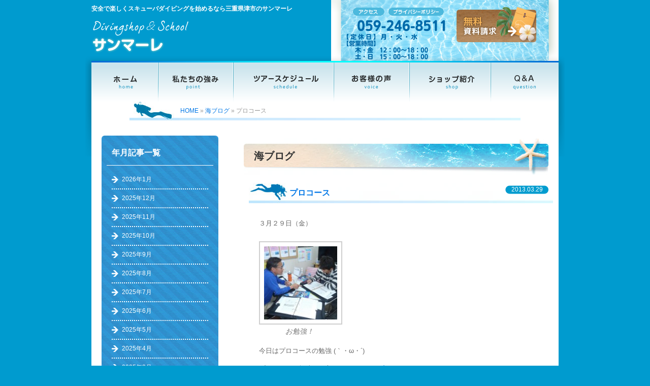

--- FILE ---
content_type: text/html; charset=UTF-8
request_url: https://www.sanmare.jp/blog/%E3%83%97%E3%83%AD%E3%82%B3%E3%83%BC%E3%82%B9/
body_size: 14122
content:
<!DOCTYPE html>
<html lang="ja">
<head>
<meta charset="UTF-8">
<!-- Google Tag Manager -->
<script>(function(w,d,s,l,i){w[l]=w[l]||[];w[l].push({'gtm.start':
new Date().getTime(),event:'gtm.js'});var f=d.getElementsByTagName(s)[0],
j=d.createElement(s),dl=l!='dataLayer'?'&l='+l:'';j.async=true;j.src=
'https://www.googletagmanager.com/gtm.js?id='+i+dl;f.parentNode.insertBefore(j,f);
})(window,document,'script','dataLayer','GTM-P3XSRNP');</script>
<!-- End Google Tag Manager -->
<title>プロコース | 三重県でスキューバ ダイビングするならスクール・サンマーレ</title>
<meta name="description" content="３月２９日（金）

[gallery link="file" ids="878"]

今日はプロコースの勉強 (..." />
 

<meta name="robots" content="index,follow">
<meta name="SKYPE_TOOLBAR" content="SKYPE_TOOLBAR_PARSER_COMPATIBLE">
<link rel="shortcut icon" href="https://www.sanmare.jp/common/img/ico/favicon.ico">
<link rel="apple-touch-icon-precomposed" href="https://www.sanmare.jp/common/img/ico/webclip.png" />
<meta name='robots' content='max-image-preview:large' />
<link rel='dns-prefetch' href='//fonts.googleapis.com' />
<link rel="alternate" type="application/rss+xml" title="三重県でスキューバ ダイビングするならスクール・サンマーレ &raquo; フィード" href="https://www.sanmare.jp/feed/" />
<link rel="alternate" type="application/rss+xml" title="三重県でスキューバ ダイビングするならスクール・サンマーレ &raquo; コメントフィード" href="https://www.sanmare.jp/comments/feed/" />
<script type="text/javascript">
/* <![CDATA[ */
window._wpemojiSettings = {"baseUrl":"https:\/\/s.w.org\/images\/core\/emoji\/15.0.3\/72x72\/","ext":".png","svgUrl":"https:\/\/s.w.org\/images\/core\/emoji\/15.0.3\/svg\/","svgExt":".svg","source":{"concatemoji":"https:\/\/www.sanmare.jp\/wp\/wp-includes\/js\/wp-emoji-release.min.js?ver=6.6.4"}};
/*! This file is auto-generated */
!function(i,n){var o,s,e;function c(e){try{var t={supportTests:e,timestamp:(new Date).valueOf()};sessionStorage.setItem(o,JSON.stringify(t))}catch(e){}}function p(e,t,n){e.clearRect(0,0,e.canvas.width,e.canvas.height),e.fillText(t,0,0);var t=new Uint32Array(e.getImageData(0,0,e.canvas.width,e.canvas.height).data),r=(e.clearRect(0,0,e.canvas.width,e.canvas.height),e.fillText(n,0,0),new Uint32Array(e.getImageData(0,0,e.canvas.width,e.canvas.height).data));return t.every(function(e,t){return e===r[t]})}function u(e,t,n){switch(t){case"flag":return n(e,"\ud83c\udff3\ufe0f\u200d\u26a7\ufe0f","\ud83c\udff3\ufe0f\u200b\u26a7\ufe0f")?!1:!n(e,"\ud83c\uddfa\ud83c\uddf3","\ud83c\uddfa\u200b\ud83c\uddf3")&&!n(e,"\ud83c\udff4\udb40\udc67\udb40\udc62\udb40\udc65\udb40\udc6e\udb40\udc67\udb40\udc7f","\ud83c\udff4\u200b\udb40\udc67\u200b\udb40\udc62\u200b\udb40\udc65\u200b\udb40\udc6e\u200b\udb40\udc67\u200b\udb40\udc7f");case"emoji":return!n(e,"\ud83d\udc26\u200d\u2b1b","\ud83d\udc26\u200b\u2b1b")}return!1}function f(e,t,n){var r="undefined"!=typeof WorkerGlobalScope&&self instanceof WorkerGlobalScope?new OffscreenCanvas(300,150):i.createElement("canvas"),a=r.getContext("2d",{willReadFrequently:!0}),o=(a.textBaseline="top",a.font="600 32px Arial",{});return e.forEach(function(e){o[e]=t(a,e,n)}),o}function t(e){var t=i.createElement("script");t.src=e,t.defer=!0,i.head.appendChild(t)}"undefined"!=typeof Promise&&(o="wpEmojiSettingsSupports",s=["flag","emoji"],n.supports={everything:!0,everythingExceptFlag:!0},e=new Promise(function(e){i.addEventListener("DOMContentLoaded",e,{once:!0})}),new Promise(function(t){var n=function(){try{var e=JSON.parse(sessionStorage.getItem(o));if("object"==typeof e&&"number"==typeof e.timestamp&&(new Date).valueOf()<e.timestamp+604800&&"object"==typeof e.supportTests)return e.supportTests}catch(e){}return null}();if(!n){if("undefined"!=typeof Worker&&"undefined"!=typeof OffscreenCanvas&&"undefined"!=typeof URL&&URL.createObjectURL&&"undefined"!=typeof Blob)try{var e="postMessage("+f.toString()+"("+[JSON.stringify(s),u.toString(),p.toString()].join(",")+"));",r=new Blob([e],{type:"text/javascript"}),a=new Worker(URL.createObjectURL(r),{name:"wpTestEmojiSupports"});return void(a.onmessage=function(e){c(n=e.data),a.terminate(),t(n)})}catch(e){}c(n=f(s,u,p))}t(n)}).then(function(e){for(var t in e)n.supports[t]=e[t],n.supports.everything=n.supports.everything&&n.supports[t],"flag"!==t&&(n.supports.everythingExceptFlag=n.supports.everythingExceptFlag&&n.supports[t]);n.supports.everythingExceptFlag=n.supports.everythingExceptFlag&&!n.supports.flag,n.DOMReady=!1,n.readyCallback=function(){n.DOMReady=!0}}).then(function(){return e}).then(function(){var e;n.supports.everything||(n.readyCallback(),(e=n.source||{}).concatemoji?t(e.concatemoji):e.wpemoji&&e.twemoji&&(t(e.twemoji),t(e.wpemoji)))}))}((window,document),window._wpemojiSettings);
/* ]]> */
</script>
<style id='wp-emoji-styles-inline-css' type='text/css'>

	img.wp-smiley, img.emoji {
		display: inline !important;
		border: none !important;
		box-shadow: none !important;
		height: 1em !important;
		width: 1em !important;
		margin: 0 0.07em !important;
		vertical-align: -0.1em !important;
		background: none !important;
		padding: 0 !important;
	}
</style>
<link rel='stylesheet' id='wp-block-library-css' href='https://www.sanmare.jp/wp/wp-includes/css/dist/block-library/style.min.css?ver=6.6.4' type='text/css' media='all' />
<style id='classic-theme-styles-inline-css' type='text/css'>
/*! This file is auto-generated */
.wp-block-button__link{color:#fff;background-color:#32373c;border-radius:9999px;box-shadow:none;text-decoration:none;padding:calc(.667em + 2px) calc(1.333em + 2px);font-size:1.125em}.wp-block-file__button{background:#32373c;color:#fff;text-decoration:none}
</style>
<style id='global-styles-inline-css' type='text/css'>
:root{--wp--preset--aspect-ratio--square: 1;--wp--preset--aspect-ratio--4-3: 4/3;--wp--preset--aspect-ratio--3-4: 3/4;--wp--preset--aspect-ratio--3-2: 3/2;--wp--preset--aspect-ratio--2-3: 2/3;--wp--preset--aspect-ratio--16-9: 16/9;--wp--preset--aspect-ratio--9-16: 9/16;--wp--preset--color--black: #000000;--wp--preset--color--cyan-bluish-gray: #abb8c3;--wp--preset--color--white: #ffffff;--wp--preset--color--pale-pink: #f78da7;--wp--preset--color--vivid-red: #cf2e2e;--wp--preset--color--luminous-vivid-orange: #ff6900;--wp--preset--color--luminous-vivid-amber: #fcb900;--wp--preset--color--light-green-cyan: #7bdcb5;--wp--preset--color--vivid-green-cyan: #00d084;--wp--preset--color--pale-cyan-blue: #8ed1fc;--wp--preset--color--vivid-cyan-blue: #0693e3;--wp--preset--color--vivid-purple: #9b51e0;--wp--preset--gradient--vivid-cyan-blue-to-vivid-purple: linear-gradient(135deg,rgba(6,147,227,1) 0%,rgb(155,81,224) 100%);--wp--preset--gradient--light-green-cyan-to-vivid-green-cyan: linear-gradient(135deg,rgb(122,220,180) 0%,rgb(0,208,130) 100%);--wp--preset--gradient--luminous-vivid-amber-to-luminous-vivid-orange: linear-gradient(135deg,rgba(252,185,0,1) 0%,rgba(255,105,0,1) 100%);--wp--preset--gradient--luminous-vivid-orange-to-vivid-red: linear-gradient(135deg,rgba(255,105,0,1) 0%,rgb(207,46,46) 100%);--wp--preset--gradient--very-light-gray-to-cyan-bluish-gray: linear-gradient(135deg,rgb(238,238,238) 0%,rgb(169,184,195) 100%);--wp--preset--gradient--cool-to-warm-spectrum: linear-gradient(135deg,rgb(74,234,220) 0%,rgb(151,120,209) 20%,rgb(207,42,186) 40%,rgb(238,44,130) 60%,rgb(251,105,98) 80%,rgb(254,248,76) 100%);--wp--preset--gradient--blush-light-purple: linear-gradient(135deg,rgb(255,206,236) 0%,rgb(152,150,240) 100%);--wp--preset--gradient--blush-bordeaux: linear-gradient(135deg,rgb(254,205,165) 0%,rgb(254,45,45) 50%,rgb(107,0,62) 100%);--wp--preset--gradient--luminous-dusk: linear-gradient(135deg,rgb(255,203,112) 0%,rgb(199,81,192) 50%,rgb(65,88,208) 100%);--wp--preset--gradient--pale-ocean: linear-gradient(135deg,rgb(255,245,203) 0%,rgb(182,227,212) 50%,rgb(51,167,181) 100%);--wp--preset--gradient--electric-grass: linear-gradient(135deg,rgb(202,248,128) 0%,rgb(113,206,126) 100%);--wp--preset--gradient--midnight: linear-gradient(135deg,rgb(2,3,129) 0%,rgb(40,116,252) 100%);--wp--preset--font-size--small: 13px;--wp--preset--font-size--medium: 20px;--wp--preset--font-size--large: 36px;--wp--preset--font-size--x-large: 42px;--wp--preset--spacing--20: 0.44rem;--wp--preset--spacing--30: 0.67rem;--wp--preset--spacing--40: 1rem;--wp--preset--spacing--50: 1.5rem;--wp--preset--spacing--60: 2.25rem;--wp--preset--spacing--70: 3.38rem;--wp--preset--spacing--80: 5.06rem;--wp--preset--shadow--natural: 6px 6px 9px rgba(0, 0, 0, 0.2);--wp--preset--shadow--deep: 12px 12px 50px rgba(0, 0, 0, 0.4);--wp--preset--shadow--sharp: 6px 6px 0px rgba(0, 0, 0, 0.2);--wp--preset--shadow--outlined: 6px 6px 0px -3px rgba(255, 255, 255, 1), 6px 6px rgba(0, 0, 0, 1);--wp--preset--shadow--crisp: 6px 6px 0px rgba(0, 0, 0, 1);}:where(.is-layout-flex){gap: 0.5em;}:where(.is-layout-grid){gap: 0.5em;}body .is-layout-flex{display: flex;}.is-layout-flex{flex-wrap: wrap;align-items: center;}.is-layout-flex > :is(*, div){margin: 0;}body .is-layout-grid{display: grid;}.is-layout-grid > :is(*, div){margin: 0;}:where(.wp-block-columns.is-layout-flex){gap: 2em;}:where(.wp-block-columns.is-layout-grid){gap: 2em;}:where(.wp-block-post-template.is-layout-flex){gap: 1.25em;}:where(.wp-block-post-template.is-layout-grid){gap: 1.25em;}.has-black-color{color: var(--wp--preset--color--black) !important;}.has-cyan-bluish-gray-color{color: var(--wp--preset--color--cyan-bluish-gray) !important;}.has-white-color{color: var(--wp--preset--color--white) !important;}.has-pale-pink-color{color: var(--wp--preset--color--pale-pink) !important;}.has-vivid-red-color{color: var(--wp--preset--color--vivid-red) !important;}.has-luminous-vivid-orange-color{color: var(--wp--preset--color--luminous-vivid-orange) !important;}.has-luminous-vivid-amber-color{color: var(--wp--preset--color--luminous-vivid-amber) !important;}.has-light-green-cyan-color{color: var(--wp--preset--color--light-green-cyan) !important;}.has-vivid-green-cyan-color{color: var(--wp--preset--color--vivid-green-cyan) !important;}.has-pale-cyan-blue-color{color: var(--wp--preset--color--pale-cyan-blue) !important;}.has-vivid-cyan-blue-color{color: var(--wp--preset--color--vivid-cyan-blue) !important;}.has-vivid-purple-color{color: var(--wp--preset--color--vivid-purple) !important;}.has-black-background-color{background-color: var(--wp--preset--color--black) !important;}.has-cyan-bluish-gray-background-color{background-color: var(--wp--preset--color--cyan-bluish-gray) !important;}.has-white-background-color{background-color: var(--wp--preset--color--white) !important;}.has-pale-pink-background-color{background-color: var(--wp--preset--color--pale-pink) !important;}.has-vivid-red-background-color{background-color: var(--wp--preset--color--vivid-red) !important;}.has-luminous-vivid-orange-background-color{background-color: var(--wp--preset--color--luminous-vivid-orange) !important;}.has-luminous-vivid-amber-background-color{background-color: var(--wp--preset--color--luminous-vivid-amber) !important;}.has-light-green-cyan-background-color{background-color: var(--wp--preset--color--light-green-cyan) !important;}.has-vivid-green-cyan-background-color{background-color: var(--wp--preset--color--vivid-green-cyan) !important;}.has-pale-cyan-blue-background-color{background-color: var(--wp--preset--color--pale-cyan-blue) !important;}.has-vivid-cyan-blue-background-color{background-color: var(--wp--preset--color--vivid-cyan-blue) !important;}.has-vivid-purple-background-color{background-color: var(--wp--preset--color--vivid-purple) !important;}.has-black-border-color{border-color: var(--wp--preset--color--black) !important;}.has-cyan-bluish-gray-border-color{border-color: var(--wp--preset--color--cyan-bluish-gray) !important;}.has-white-border-color{border-color: var(--wp--preset--color--white) !important;}.has-pale-pink-border-color{border-color: var(--wp--preset--color--pale-pink) !important;}.has-vivid-red-border-color{border-color: var(--wp--preset--color--vivid-red) !important;}.has-luminous-vivid-orange-border-color{border-color: var(--wp--preset--color--luminous-vivid-orange) !important;}.has-luminous-vivid-amber-border-color{border-color: var(--wp--preset--color--luminous-vivid-amber) !important;}.has-light-green-cyan-border-color{border-color: var(--wp--preset--color--light-green-cyan) !important;}.has-vivid-green-cyan-border-color{border-color: var(--wp--preset--color--vivid-green-cyan) !important;}.has-pale-cyan-blue-border-color{border-color: var(--wp--preset--color--pale-cyan-blue) !important;}.has-vivid-cyan-blue-border-color{border-color: var(--wp--preset--color--vivid-cyan-blue) !important;}.has-vivid-purple-border-color{border-color: var(--wp--preset--color--vivid-purple) !important;}.has-vivid-cyan-blue-to-vivid-purple-gradient-background{background: var(--wp--preset--gradient--vivid-cyan-blue-to-vivid-purple) !important;}.has-light-green-cyan-to-vivid-green-cyan-gradient-background{background: var(--wp--preset--gradient--light-green-cyan-to-vivid-green-cyan) !important;}.has-luminous-vivid-amber-to-luminous-vivid-orange-gradient-background{background: var(--wp--preset--gradient--luminous-vivid-amber-to-luminous-vivid-orange) !important;}.has-luminous-vivid-orange-to-vivid-red-gradient-background{background: var(--wp--preset--gradient--luminous-vivid-orange-to-vivid-red) !important;}.has-very-light-gray-to-cyan-bluish-gray-gradient-background{background: var(--wp--preset--gradient--very-light-gray-to-cyan-bluish-gray) !important;}.has-cool-to-warm-spectrum-gradient-background{background: var(--wp--preset--gradient--cool-to-warm-spectrum) !important;}.has-blush-light-purple-gradient-background{background: var(--wp--preset--gradient--blush-light-purple) !important;}.has-blush-bordeaux-gradient-background{background: var(--wp--preset--gradient--blush-bordeaux) !important;}.has-luminous-dusk-gradient-background{background: var(--wp--preset--gradient--luminous-dusk) !important;}.has-pale-ocean-gradient-background{background: var(--wp--preset--gradient--pale-ocean) !important;}.has-electric-grass-gradient-background{background: var(--wp--preset--gradient--electric-grass) !important;}.has-midnight-gradient-background{background: var(--wp--preset--gradient--midnight) !important;}.has-small-font-size{font-size: var(--wp--preset--font-size--small) !important;}.has-medium-font-size{font-size: var(--wp--preset--font-size--medium) !important;}.has-large-font-size{font-size: var(--wp--preset--font-size--large) !important;}.has-x-large-font-size{font-size: var(--wp--preset--font-size--x-large) !important;}
:where(.wp-block-post-template.is-layout-flex){gap: 1.25em;}:where(.wp-block-post-template.is-layout-grid){gap: 1.25em;}
:where(.wp-block-columns.is-layout-flex){gap: 2em;}:where(.wp-block-columns.is-layout-grid){gap: 2em;}
:root :where(.wp-block-pullquote){font-size: 1.5em;line-height: 1.6;}
</style>
<link rel='stylesheet' id='wp-pagenavi-css' href='https://www.sanmare.jp/wp/wp-content/plugins/wp-pagenavi/pagenavi-css.css?ver=2.70' type='text/css' media='all' />
<link rel='stylesheet' id='twentytwelve-fonts-css' href='https://fonts.googleapis.com/css?family=Open+Sans:400italic,700italic,400,700&#038;subset=latin,latin-ext' type='text/css' media='all' />
<link rel='stylesheet' id='twentytwelve-style-css' href='https://www.sanmare.jp/wp/wp-content/themes/sanmare/style.css?ver=6.6.4' type='text/css' media='all' />
<!--[if lt IE 9]>
<link rel='stylesheet' id='twentytwelve-ie-css' href='https://www.sanmare.jp/wp/wp-content/themes/sanmare/css/ie.css?ver=20121010' type='text/css' media='all' />
<![endif]-->
<link rel='stylesheet' id='fancybox-css' href='https://www.sanmare.jp/wp/wp-content/plugins/easy-fancybox/fancybox/1.5.4/jquery.fancybox.min.css?ver=6.6.4' type='text/css' media='screen' />
<style id='fancybox-inline-css' type='text/css'>
#fancybox-outer{background:#fff}#fancybox-content{background:#fff;border-color:#fff;color:inherit;}#fancybox-title,#fancybox-title-float-main{color:#fff}
</style>
<link rel='stylesheet' id='iqfmcss-css' href='https://www.sanmare.jp/wp/wp-content/plugins/inquiry-form-creator/css/inquiry-form.css?ver=0.7' type='text/css' media='all' />
<link rel='stylesheet' id='default-css' href='https://www.sanmare.jp/common/css/default.css?ver=6.6.4' type='text/css' media='all' />
<link rel='stylesheet' id='fonts-css' href='https://www.sanmare.jp/common/css/fonts.css?ver=6.6.4' type='text/css' media='all' />
<link rel='stylesheet' id='module-css' href='https://www.sanmare.jp/common/css/module.css?ver=6.6.4' type='text/css' media='all' />
<link rel='stylesheet' id='section-css' href='https://www.sanmare.jp/common/css/section.css?ver=6.6.4' type='text/css' media='all' />
<script type="text/javascript" src="https://ajax.googleapis.com/ajax/libs/jquery/1.7.2/jquery.min.js?ver=6.6.4" id="jquery-js"></script>
<script type="text/javascript" src="https://www.sanmare.jp/wp/wp-content/plugins/inquiry-form-creator/js/ajaxzip2/ajaxzip2.js?ver=2.10" id="AjaxZip-js"></script>
<script type="text/javascript" src="https://www.sanmare.jp/wp/wp-content/plugins/inquiry-form-creator/js/jquery.upload.js?ver=1.0.2" id="jquery.upload-js"></script>
<script type="text/javascript" src="https://www.sanmare.jp/common/js/common.js?ver=6.6.4" id="como-js"></script>
<link rel="https://api.w.org/" href="https://www.sanmare.jp/wp-json/" /><link rel="alternate" title="JSON" type="application/json" href="https://www.sanmare.jp/wp-json/wp/v2/posts/877" /><link rel='shortlink' href='https://www.sanmare.jp/?p=877' />
<link rel="alternate" title="oEmbed (JSON)" type="application/json+oembed" href="https://www.sanmare.jp/wp-json/oembed/1.0/embed?url=https%3A%2F%2Fwww.sanmare.jp%2Fblog%2F%25e3%2583%2597%25e3%2583%25ad%25e3%2582%25b3%25e3%2583%25bc%25e3%2582%25b9%2F" />
<link rel="alternate" title="oEmbed (XML)" type="text/xml+oembed" href="https://www.sanmare.jp/wp-json/oembed/1.0/embed?url=https%3A%2F%2Fwww.sanmare.jp%2Fblog%2F%25e3%2583%2597%25e3%2583%25ad%25e3%2582%25b3%25e3%2583%25bc%25e3%2582%25b9%2F&#038;format=xml" />
<script src="https://www.sanmare.jp/wp/wp-content/plugins/inquiry-form-creator/js/ajaxzip2/ajaxzip2.js" charset="utf-8"></script><script>AjaxZip2.JSONDATA = "https://www.sanmare.jp/wp/wp-content/plugins/inquiry-form-creator/js/ajaxzip2/data";</script><style type="text/css">.recentcomments a{display:inline !important;padding:0 !important;margin:0 !important;}</style>
<script>
  (function(i,s,o,g,r,a,m){i['GoogleAnalyticsObject']=r;i[r]=i[r]||function(){
  (i[r].q=i[r].q||[]).push(arguments)},i[r].l=1*new Date();a=s.createElement(o),
  m=s.getElementsByTagName(o)[0];a.async=1;a.src=g;m.parentNode.insertBefore(a,m)
  })(window,document,'script','https://www.google-analytics.com/analytics.js','ga');
  ga('create', 'UA-37192097-1', 'auto');
  ga('send', 'pageview');
</script>
<script type="text/javascript">
//sidebar twitterタイムライン埋め込み　フォントサイズ変更
    function changeTwitterWidgetDesign(){
        var $twitter_widget = $('iframe.twitter-timeline');
        var $twitter_widget_contents = $twitter_widget.contents();
        
        if ($twitter_widget.length > 0 && $twitter_widget[0].contentWindow.document.body.innerHTML !== ""){
            $twitter_widget_contents.find('h1').css('font-size','13px');
        }
        else {
            setTimeout(function(){
            changeTwitterWidgetDesign();
            }, 350);
        }
    }
changeTwitterWidgetDesign();
</script>
<!--[if lt IE 9]><script src="http://html5shiv.googlecode.com/svn/trunk/html5.js"></script><![endif]-->
<meta name="google-site-verification" content="iQksHLW8gs4Zb_5nnXfP61d_9XamNH15blL1KlpXUiE" />

<!-- Facebook Pixel Code -->
<script>
   !function(f,b,e,v,n,t,s)
   {if(f.fbq)return;n=f.fbq=function(){n.callMethod?
   n.callMethod.apply(n,arguments):n.queue.push(arguments)};
   if(!f._fbq)f._fbq=n;n.push=n;n.loaded=!0;n.version='2.0';
   n.queue=[];t=b.createElement(e);t.async=!0;
   t.src=v;s=b.getElementsByTagName(e)[0];
   s.parentNode.insertBefore(t,s)}(window, document,'script',
   'https://connect.facebook.net/en_US/fbevents.js');
   fbq('init', '402435513545923');
   fbq('track', 'PageView');
</script>
<noscript><img height="1" width="1" style="display:none"
   src="https://www.facebook.com/tr?id=402435513545923&ev=PageView&noscript=1"
/></noscript>
<!-- End Facebook Pixel Code -->
	<link rel="shortcut icon" href="https://www.sanmare.jp/wp/wp-content/uploads/2021/06/icon.ico">



</head>

<body>
<!-- Google Tag Manager (noscript) -->
<noscript><iframe src="https://www.googletagmanager.com/ns.html?id=GTM-P3XSRNP"
height="0" width="0" style="display:none;visibility:hidden"></iframe></noscript>
<!-- End Google Tag Manager (noscript) -->
<div id="page">

<header id="header">
	<div class="inner">
	<hgroup>
	<h1 id="logo"><a href="https://www.sanmare.jp/"><img src="https://www.sanmare.jp/common/img/header/logo.png" width="191" height="64" alt="Divingshop and School サンマーレ"></a></h1>
	<h2>安全で楽しくスキューバダイビングを始めるなら三重県津市のサンマーレ</h2>
	</hgroup>

	<div class="utility">
	<ul>
	<li class="btn_ac"><a href="https://www.sanmare.jp/shop/"><img src="https://www.sanmare.jp/common/img/header/h_btn01.gif" alt="アクセス" width="63" height="16" class="hover"></a></li>
	<li class="btn_pr"><a href="https://www.sanmare.jp/privacy/"><img src="https://www.sanmare.jp/common/img/header/h_btn02.gif" alt="プライバシーポリシー" width="110" height="16" class="hover"></a></li>
	<li class="btn_cn"><a href="https://www.sanmare.jp/contact/"><img src="https://www.sanmare.jp/common/img/header/h_btn03.png" alt="お問い合わせ・資料請求" width="198" height="102" class="btn"></a></li>
	</ul>
	<!--/ .utility--></div>
	<!-- / #header --></div>
	
</header>
<br><br><br><br>


<div id="contents">

<nav id="gNavi"><ul>
<li><a href="https://www.sanmare.jp/"><img src="https://www.sanmare.jp/common/img/nav/gnav01.png" alt="ホーム" width="132" height="80" class="btn"></a></li>
<li><a href="https://www.sanmare.jp/point/"><img src="https://www.sanmare.jp/common/img/nav/gnav02.png" alt="私たちの強み" width="148" height="80" class="btn"></a></li>
<li><a href="https://www.sanmare.jp/schedule/"><img src="https://www.sanmare.jp/common/img/nav/gnav03.png" alt="ツアースケジュール" width="197" height="80" class="btn"></a></li>
<li><a href="https://www.sanmare.jp/voice/"><img src="https://www.sanmare.jp/common/img/nav/gnav04.png" alt="お客様の声" width="150" height="80" class="btn"></a></li>
<li><a href="https://www.sanmare.jp/shop/"><img src="https://www.sanmare.jp/common/img/nav/gnav05.png" alt="ショップ紹介" width="159" height="80" class="btn"></a></li>
<li><a href="https://www.sanmare.jp/qa/"><img src="https://www.sanmare.jp/common/img/nav/gnav06.png" alt="Ｑ＆Ａ" width="134" height="80" class="btn"></a></li>
<!--/ #gNavi--></ul></nav>

<div class="inner">


<ul id="crumbs">

<li class="home"><a href="https://www.sanmare.jp/">HOME</a>&nbsp;&raquo;</li>

<li><a href="https://www.sanmare.jp/blog/">海ブログ</a>&nbsp;&raquo;</li>


<li>プロコース</li>

</ul>


<div id="main">


<article class="news">
<h2 class="subTtl01">海ブログ</h2>

<section class="post sec01">
<h3 class="subTtl02"><a href="https://www.sanmare.jp/blog/%e3%83%97%e3%83%ad%e3%82%b3%e3%83%bc%e3%82%b9/">プロコース</a></h3>
<p class="time"><time>2013.03.29</time></p>

<div class="body">
<p>３月２９日（金）</p>

		<style type="text/css">
			#gallery-1 {
				margin: auto;
			}
			#gallery-1 .gallery-item {
				float: left;
				margin-top: 10px;
				text-align: center;
				width: 33%;
			}
			#gallery-1 img {
				border: 2px solid #cfcfcf;
			}
			#gallery-1 .gallery-caption {
				margin-left: 0;
			}
			/* see gallery_shortcode() in wp-includes/media.php */
		</style>
		<div id='gallery-1' class='gallery galleryid-877 gallery-columns-3 gallery-size-thumbnail'><dl class='gallery-item'>
			<dt class='gallery-icon landscape'>
				<a href='https://www.sanmare.jp/wp/wp-content/uploads/2013/03/ba10c1ff0f3a80ca18e35bfa83a61a18.jpg'><img decoding="async" width="150" height="150" src="https://www.sanmare.jp/wp/wp-content/uploads/2013/03/ba10c1ff0f3a80ca18e35bfa83a61a18-150x150.jpg" class="attachment-thumbnail size-thumbnail" alt="" aria-describedby="gallery-1-878" /></a>
			</dt>
				<dd class='wp-caption-text gallery-caption' id='gallery-1-878'>
				お勉強！
				</dd></dl>
			<br style='clear: both' />
		</div>

<p>今日はプロコースの勉強 (｀・ω・´)</p>
<p>プロコースに興味ある方はこちらから⇒<a title="上級者コース" href="https://www.sanmare.jp/expert/">プロコース</a></p>
</div>

</section>

<!--/ .news --></article>    


<div class="wp-pagenavi">
<div class="alignleft">
<a href="https://www.sanmare.jp/blog/%e5%8d%97%e5%8b%a2%e3%81%af%e3%81%be%e3%82%86%e3%81%86/" rel="prev">&laquo; 前へ</a></div>
<div class="center">
<a href="https://www.sanmare.jp/blog/">一覧へ</a>

</div>
<div class="alignright">
<a href="https://www.sanmare.jp/blog/%e6%a2%b6%e8%b3%80%e3%83%93%e3%83%bc%e3%83%81/" rel="next">次へ &raquo;</a></div>
<!--/ .wp-pagenavi --></div>


<!-- / #main --></div>

<div id="side">

      <section class="archive_list">
      <h3>年月記事一覧</h3>
      <ul>
                  	<li><a href='https://www.sanmare.jp/2026/01/'>2026年1月</a></li>
	<li><a href='https://www.sanmare.jp/2025/12/'>2025年12月</a></li>
	<li><a href='https://www.sanmare.jp/2025/11/'>2025年11月</a></li>
	<li><a href='https://www.sanmare.jp/2025/10/'>2025年10月</a></li>
	<li><a href='https://www.sanmare.jp/2025/09/'>2025年9月</a></li>
	<li><a href='https://www.sanmare.jp/2025/08/'>2025年8月</a></li>
	<li><a href='https://www.sanmare.jp/2025/07/'>2025年7月</a></li>
	<li><a href='https://www.sanmare.jp/2025/06/'>2025年6月</a></li>
	<li><a href='https://www.sanmare.jp/2025/05/'>2025年5月</a></li>
	<li><a href='https://www.sanmare.jp/2025/04/'>2025年4月</a></li>
	<li><a href='https://www.sanmare.jp/2025/03/'>2025年3月</a></li>
	<li><a href='https://www.sanmare.jp/2025/02/'>2025年2月</a></li>
	<li><a href='https://www.sanmare.jp/2025/01/'>2025年1月</a></li>
	<li><a href='https://www.sanmare.jp/2024/12/'>2024年12月</a></li>
	<li><a href='https://www.sanmare.jp/2024/11/'>2024年11月</a></li>
	<li><a href='https://www.sanmare.jp/2024/10/'>2024年10月</a></li>
	<li><a href='https://www.sanmare.jp/2024/09/'>2024年9月</a></li>
	<li><a href='https://www.sanmare.jp/2024/08/'>2024年8月</a></li>
	<li><a href='https://www.sanmare.jp/2024/07/'>2024年7月</a></li>
	<li><a href='https://www.sanmare.jp/2024/06/'>2024年6月</a></li>
	<li><a href='https://www.sanmare.jp/2024/05/'>2024年5月</a></li>
	<li><a href='https://www.sanmare.jp/2024/04/'>2024年4月</a></li>
	<li><a href='https://www.sanmare.jp/2024/03/'>2024年3月</a></li>
	<li><a href='https://www.sanmare.jp/2024/02/'>2024年2月</a></li>
	<li><a href='https://www.sanmare.jp/2024/01/'>2024年1月</a></li>
	<li><a href='https://www.sanmare.jp/2023/12/'>2023年12月</a></li>
	<li><a href='https://www.sanmare.jp/2023/11/'>2023年11月</a></li>
	<li><a href='https://www.sanmare.jp/2023/10/'>2023年10月</a></li>
	<li><a href='https://www.sanmare.jp/2023/09/'>2023年9月</a></li>
	<li><a href='https://www.sanmare.jp/2023/08/'>2023年8月</a></li>
	<li><a href='https://www.sanmare.jp/2023/07/'>2023年7月</a></li>
	<li><a href='https://www.sanmare.jp/2023/06/'>2023年6月</a></li>
	<li><a href='https://www.sanmare.jp/2023/05/'>2023年5月</a></li>
	<li><a href='https://www.sanmare.jp/2023/04/'>2023年4月</a></li>
	<li><a href='https://www.sanmare.jp/2023/03/'>2023年3月</a></li>
	<li><a href='https://www.sanmare.jp/2023/02/'>2023年2月</a></li>
	<li><a href='https://www.sanmare.jp/2023/01/'>2023年1月</a></li>
	<li><a href='https://www.sanmare.jp/2022/12/'>2022年12月</a></li>
	<li><a href='https://www.sanmare.jp/2022/11/'>2022年11月</a></li>
	<li><a href='https://www.sanmare.jp/2022/10/'>2022年10月</a></li>
	<li><a href='https://www.sanmare.jp/2022/09/'>2022年9月</a></li>
	<li><a href='https://www.sanmare.jp/2022/08/'>2022年8月</a></li>
	<li><a href='https://www.sanmare.jp/2022/07/'>2022年7月</a></li>
	<li><a href='https://www.sanmare.jp/2022/06/'>2022年6月</a></li>
	<li><a href='https://www.sanmare.jp/2022/05/'>2022年5月</a></li>
	<li><a href='https://www.sanmare.jp/2022/04/'>2022年4月</a></li>
	<li><a href='https://www.sanmare.jp/2022/03/'>2022年3月</a></li>
	<li><a href='https://www.sanmare.jp/2022/02/'>2022年2月</a></li>
	<li><a href='https://www.sanmare.jp/2022/01/'>2022年1月</a></li>
	<li><a href='https://www.sanmare.jp/2021/12/'>2021年12月</a></li>
	<li><a href='https://www.sanmare.jp/2021/11/'>2021年11月</a></li>
	<li><a href='https://www.sanmare.jp/2021/10/'>2021年10月</a></li>
	<li><a href='https://www.sanmare.jp/2021/09/'>2021年9月</a></li>
	<li><a href='https://www.sanmare.jp/2021/08/'>2021年8月</a></li>
	<li><a href='https://www.sanmare.jp/2021/07/'>2021年7月</a></li>
	<li><a href='https://www.sanmare.jp/2021/06/'>2021年6月</a></li>
	<li><a href='https://www.sanmare.jp/2021/05/'>2021年5月</a></li>
	<li><a href='https://www.sanmare.jp/2021/04/'>2021年4月</a></li>
	<li><a href='https://www.sanmare.jp/2021/03/'>2021年3月</a></li>
	<li><a href='https://www.sanmare.jp/2021/02/'>2021年2月</a></li>
	<li><a href='https://www.sanmare.jp/2021/01/'>2021年1月</a></li>
	<li><a href='https://www.sanmare.jp/2020/12/'>2020年12月</a></li>
	<li><a href='https://www.sanmare.jp/2020/11/'>2020年11月</a></li>
	<li><a href='https://www.sanmare.jp/2020/10/'>2020年10月</a></li>
	<li><a href='https://www.sanmare.jp/2020/09/'>2020年9月</a></li>
	<li><a href='https://www.sanmare.jp/2020/08/'>2020年8月</a></li>
	<li><a href='https://www.sanmare.jp/2020/07/'>2020年7月</a></li>
	<li><a href='https://www.sanmare.jp/2020/06/'>2020年6月</a></li>
	<li><a href='https://www.sanmare.jp/2020/05/'>2020年5月</a></li>
	<li><a href='https://www.sanmare.jp/2020/04/'>2020年4月</a></li>
	<li><a href='https://www.sanmare.jp/2020/03/'>2020年3月</a></li>
	<li><a href='https://www.sanmare.jp/2020/02/'>2020年2月</a></li>
	<li><a href='https://www.sanmare.jp/2020/01/'>2020年1月</a></li>
	<li><a href='https://www.sanmare.jp/2019/12/'>2019年12月</a></li>
	<li><a href='https://www.sanmare.jp/2019/11/'>2019年11月</a></li>
	<li><a href='https://www.sanmare.jp/2019/10/'>2019年10月</a></li>
	<li><a href='https://www.sanmare.jp/2019/09/'>2019年9月</a></li>
	<li><a href='https://www.sanmare.jp/2019/08/'>2019年8月</a></li>
	<li><a href='https://www.sanmare.jp/2019/07/'>2019年7月</a></li>
	<li><a href='https://www.sanmare.jp/2019/06/'>2019年6月</a></li>
	<li><a href='https://www.sanmare.jp/2019/05/'>2019年5月</a></li>
	<li><a href='https://www.sanmare.jp/2019/04/'>2019年4月</a></li>
	<li><a href='https://www.sanmare.jp/2019/03/'>2019年3月</a></li>
	<li><a href='https://www.sanmare.jp/2019/02/'>2019年2月</a></li>
	<li><a href='https://www.sanmare.jp/2019/01/'>2019年1月</a></li>
	<li><a href='https://www.sanmare.jp/2018/12/'>2018年12月</a></li>
	<li><a href='https://www.sanmare.jp/2018/11/'>2018年11月</a></li>
	<li><a href='https://www.sanmare.jp/2018/10/'>2018年10月</a></li>
	<li><a href='https://www.sanmare.jp/2018/09/'>2018年9月</a></li>
	<li><a href='https://www.sanmare.jp/2018/08/'>2018年8月</a></li>
	<li><a href='https://www.sanmare.jp/2018/07/'>2018年7月</a></li>
	<li><a href='https://www.sanmare.jp/2018/06/'>2018年6月</a></li>
	<li><a href='https://www.sanmare.jp/2018/05/'>2018年5月</a></li>
	<li><a href='https://www.sanmare.jp/2018/04/'>2018年4月</a></li>
	<li><a href='https://www.sanmare.jp/2018/03/'>2018年3月</a></li>
	<li><a href='https://www.sanmare.jp/2018/02/'>2018年2月</a></li>
	<li><a href='https://www.sanmare.jp/2018/01/'>2018年1月</a></li>
	<li><a href='https://www.sanmare.jp/2017/12/'>2017年12月</a></li>
	<li><a href='https://www.sanmare.jp/2017/11/'>2017年11月</a></li>
	<li><a href='https://www.sanmare.jp/2017/10/'>2017年10月</a></li>
	<li><a href='https://www.sanmare.jp/2017/09/'>2017年9月</a></li>
	<li><a href='https://www.sanmare.jp/2017/08/'>2017年8月</a></li>
	<li><a href='https://www.sanmare.jp/2017/07/'>2017年7月</a></li>
	<li><a href='https://www.sanmare.jp/2017/06/'>2017年6月</a></li>
	<li><a href='https://www.sanmare.jp/2017/05/'>2017年5月</a></li>
	<li><a href='https://www.sanmare.jp/2017/04/'>2017年4月</a></li>
	<li><a href='https://www.sanmare.jp/2017/03/'>2017年3月</a></li>
	<li><a href='https://www.sanmare.jp/2017/02/'>2017年2月</a></li>
	<li><a href='https://www.sanmare.jp/2017/01/'>2017年1月</a></li>
	<li><a href='https://www.sanmare.jp/2016/12/'>2016年12月</a></li>
	<li><a href='https://www.sanmare.jp/2016/11/'>2016年11月</a></li>
	<li><a href='https://www.sanmare.jp/2016/10/'>2016年10月</a></li>
	<li><a href='https://www.sanmare.jp/2016/09/'>2016年9月</a></li>
	<li><a href='https://www.sanmare.jp/2016/08/'>2016年8月</a></li>
	<li><a href='https://www.sanmare.jp/2016/07/'>2016年7月</a></li>
	<li><a href='https://www.sanmare.jp/2016/06/'>2016年6月</a></li>
	<li><a href='https://www.sanmare.jp/2016/05/'>2016年5月</a></li>
	<li><a href='https://www.sanmare.jp/2016/04/'>2016年4月</a></li>
	<li><a href='https://www.sanmare.jp/2016/03/'>2016年3月</a></li>
	<li><a href='https://www.sanmare.jp/2016/02/'>2016年2月</a></li>
	<li><a href='https://www.sanmare.jp/2016/01/'>2016年1月</a></li>
	<li><a href='https://www.sanmare.jp/2015/12/'>2015年12月</a></li>
	<li><a href='https://www.sanmare.jp/2015/11/'>2015年11月</a></li>
	<li><a href='https://www.sanmare.jp/2015/10/'>2015年10月</a></li>
	<li><a href='https://www.sanmare.jp/2015/09/'>2015年9月</a></li>
	<li><a href='https://www.sanmare.jp/2015/08/'>2015年8月</a></li>
	<li><a href='https://www.sanmare.jp/2015/07/'>2015年7月</a></li>
	<li><a href='https://www.sanmare.jp/2015/06/'>2015年6月</a></li>
	<li><a href='https://www.sanmare.jp/2015/05/'>2015年5月</a></li>
	<li><a href='https://www.sanmare.jp/2015/04/'>2015年4月</a></li>
	<li><a href='https://www.sanmare.jp/2015/03/'>2015年3月</a></li>
	<li><a href='https://www.sanmare.jp/2015/02/'>2015年2月</a></li>
	<li><a href='https://www.sanmare.jp/2015/01/'>2015年1月</a></li>
	<li><a href='https://www.sanmare.jp/2014/12/'>2014年12月</a></li>
	<li><a href='https://www.sanmare.jp/2014/11/'>2014年11月</a></li>
	<li><a href='https://www.sanmare.jp/2014/10/'>2014年10月</a></li>
	<li><a href='https://www.sanmare.jp/2014/09/'>2014年9月</a></li>
	<li><a href='https://www.sanmare.jp/2014/08/'>2014年8月</a></li>
	<li><a href='https://www.sanmare.jp/2014/07/'>2014年7月</a></li>
	<li><a href='https://www.sanmare.jp/2014/06/'>2014年6月</a></li>
	<li><a href='https://www.sanmare.jp/2014/05/'>2014年5月</a></li>
	<li><a href='https://www.sanmare.jp/2014/04/'>2014年4月</a></li>
	<li><a href='https://www.sanmare.jp/2014/03/'>2014年3月</a></li>
	<li><a href='https://www.sanmare.jp/2014/02/'>2014年2月</a></li>
	<li><a href='https://www.sanmare.jp/2014/01/'>2014年1月</a></li>
	<li><a href='https://www.sanmare.jp/2013/12/'>2013年12月</a></li>
	<li><a href='https://www.sanmare.jp/2013/11/'>2013年11月</a></li>
	<li><a href='https://www.sanmare.jp/2013/10/'>2013年10月</a></li>
	<li><a href='https://www.sanmare.jp/2013/09/'>2013年9月</a></li>
	<li><a href='https://www.sanmare.jp/2013/08/'>2013年8月</a></li>
	<li><a href='https://www.sanmare.jp/2013/07/'>2013年7月</a></li>
	<li><a href='https://www.sanmare.jp/2013/06/'>2013年6月</a></li>
	<li><a href='https://www.sanmare.jp/2013/05/'>2013年5月</a></li>
	<li><a href='https://www.sanmare.jp/2013/04/'>2013年4月</a></li>
	<li><a href='https://www.sanmare.jp/2013/03/'>2013年3月</a></li>
	<li><a href='https://www.sanmare.jp/2013/02/'>2013年2月</a></li>
	<li><a href='https://www.sanmare.jp/2013/01/'>2013年1月</a></li>
	<li><a href='https://www.sanmare.jp/2012/12/'>2012年12月</a></li>
              </ul>
    </section>
  
  <section class="s_info">
    <h3><img src="https://www.sanmare.jp/common/img/side/s_ttl01.jpg" alt="インフォメーション" width="230" height="203"></h3>
    <p class="s_ad">〒514-0815<br>三重県津市藤方 593-1 <a href="https://www.sanmare.jp/shop/"><img src="https://www.sanmare.jp/common/img/side/s_btn01.gif" width="46" height="16" alt="map" class="hover"></a><br />MAIL : <a href="m&#97;i&#108;t&#111;:&#105;n&#102;&#111;@&#115;a&#110;&#109;&#97;r&#101;&#46;jp">&#105;n&#102;&#111;@&#115;a&#110;&#109;&#97;r&#101;&#46;jp</a>
    </p>
    <p class="s_cn"><a href="https://www.sanmare.jp/contact/"><img src="https://www.sanmare.jp/common/img/side/s_btn02.jpg" alt="お問い合わせ・資料請求" width="202" height="66" class="hover"></a></p>
  </section>
<div style="padding: 10px; margin-bottom: 10px; border: 1px solid #333333; background-color: #006AAA;">
<p><font color="#FFFFFF">【定休日】月・火・水<br>
【営業時間】<br>木・金　12：00～18：00<br>
土・日　15：00～18：00</p></font></p>
</div>

  <p style="margin-bottom:15px;"><a href="https://lin.ee/5X84FSC" target="_blank"><img src="https://www.sanmare.jp/common/img/side/s_line.jpg" alt=""></a></p>
  <!-- <p style="margin-bottom:25px;"><a class="twitter-timeline" data-lang="ja" data-width="230" data-height="350" data-link-color="#2B7BB9" data-chrome="nofooter" href="https://twitter.com/sanmare_diving?ref_src=twsrc%5Etfw">Tweets by sanmare_diving</a>
<script async src="https://platform.twitter.com/widgets.js" charset="utf-8"></script>
  </p> -->
  <div class="instagram">

    <!-- 入れ替える場合ここから -->
    <blockquote class="instagram-media" data-instgrm-permalink="https://www.instagram.com/p/CudMSksB83Y/?utm_source=ig_embed&amp;utm_campaign=loading" data-instgrm-version="14" style=" background:#FFF; border:0; border-radius:3px; box-shadow:0 0 1px 0 rgba(0,0,0,0.5),0 1px 10px 0 rgba(0,0,0,0.15); margin: 1px; max-width:540px; min-width:326px; padding:0; width:99.375%; width:-webkit-calc(100% - 2px); width:calc(100% - 2px);"><div style="padding:16px;"> <a href="https://www.instagram.com/p/CudMSksB83Y/?utm_source=ig_embed&amp;utm_campaign=loading" style=" background:#FFFFFF; line-height:0; padding:0 0; text-align:center; text-decoration:none; width:100%;" target="_blank"> <div style=" display: flex; flex-direction: row; align-items: center;"> <div style="background-color: #F4F4F4; border-radius: 50%; flex-grow: 0; height: 40px; margin-right: 14px; width: 40px;"></div> <div style="display: flex; flex-direction: column; flex-grow: 1; justify-content: center;"> <div style=" background-color: #F4F4F4; border-radius: 4px; flex-grow: 0; height: 14px; margin-bottom: 6px; width: 100px;"></div> <div style=" background-color: #F4F4F4; border-radius: 4px; flex-grow: 0; height: 14px; width: 60px;"></div></div></div><div style="padding: 19% 0;"></div> <div style="display:block; height:50px; margin:0 auto 12px; width:50px;"><svg width="50px" height="50px" viewBox="0 0 60 60" version="1.1" xmlns="https://www.w3.org/2000/svg" xmlns:xlink="https://www.w3.org/1999/xlink"><g stroke="none" stroke-width="1" fill="none" fill-rule="evenodd"><g transform="translate(-511.000000, -20.000000)" fill="#000000"><g><path d="M556.869,30.41 C554.814,30.41 553.148,32.076 553.148,34.131 C553.148,36.186 554.814,37.852 556.869,37.852 C558.924,37.852 560.59,36.186 560.59,34.131 C560.59,32.076 558.924,30.41 556.869,30.41 M541,60.657 C535.114,60.657 530.342,55.887 530.342,50 C530.342,44.114 535.114,39.342 541,39.342 C546.887,39.342 551.658,44.114 551.658,50 C551.658,55.887 546.887,60.657 541,60.657 M541,33.886 C532.1,33.886 524.886,41.1 524.886,50 C524.886,58.899 532.1,66.113 541,66.113 C549.9,66.113 557.115,58.899 557.115,50 C557.115,41.1 549.9,33.886 541,33.886 M565.378,62.101 C565.244,65.022 564.756,66.606 564.346,67.663 C563.803,69.06 563.154,70.057 562.106,71.106 C561.058,72.155 560.06,72.803 558.662,73.347 C557.607,73.757 556.021,74.244 553.102,74.378 C549.944,74.521 548.997,74.552 541,74.552 C533.003,74.552 532.056,74.521 528.898,74.378 C525.979,74.244 524.393,73.757 523.338,73.347 C521.94,72.803 520.942,72.155 519.894,71.106 C518.846,70.057 518.197,69.06 517.654,67.663 C517.244,66.606 516.755,65.022 516.623,62.101 C516.479,58.943 516.448,57.996 516.448,50 C516.448,42.003 516.479,41.056 516.623,37.899 C516.755,34.978 517.244,33.391 517.654,32.338 C518.197,30.938 518.846,29.942 519.894,28.894 C520.942,27.846 521.94,27.196 523.338,26.654 C524.393,26.244 525.979,25.756 528.898,25.623 C532.057,25.479 533.004,25.448 541,25.448 C548.997,25.448 549.943,25.479 553.102,25.623 C556.021,25.756 557.607,26.244 558.662,26.654 C560.06,27.196 561.058,27.846 562.106,28.894 C563.154,29.942 563.803,30.938 564.346,32.338 C564.756,33.391 565.244,34.978 565.378,37.899 C565.522,41.056 565.552,42.003 565.552,50 C565.552,57.996 565.522,58.943 565.378,62.101 M570.82,37.631 C570.674,34.438 570.167,32.258 569.425,30.349 C568.659,28.377 567.633,26.702 565.965,25.035 C564.297,23.368 562.623,22.342 560.652,21.575 C558.743,20.834 556.562,20.326 553.369,20.18 C550.169,20.033 549.148,20 541,20 C532.853,20 531.831,20.033 528.631,20.18 C525.438,20.326 523.257,20.834 521.349,21.575 C519.376,22.342 517.703,23.368 516.035,25.035 C514.368,26.702 513.342,28.377 512.574,30.349 C511.834,32.258 511.326,34.438 511.181,37.631 C511.035,40.831 511,41.851 511,50 C511,58.147 511.035,59.17 511.181,62.369 C511.326,65.562 511.834,67.743 512.574,69.651 C513.342,71.625 514.368,73.296 516.035,74.965 C517.703,76.634 519.376,77.658 521.349,78.425 C523.257,79.167 525.438,79.673 528.631,79.82 C531.831,79.965 532.853,80.001 541,80.001 C549.148,80.001 550.169,79.965 553.369,79.82 C556.562,79.673 558.743,79.167 560.652,78.425 C562.623,77.658 564.297,76.634 565.965,74.965 C567.633,73.296 568.659,71.625 569.425,69.651 C570.167,67.743 570.674,65.562 570.82,62.369 C570.966,59.17 571,58.147 571,50 C571,41.851 570.966,40.831 570.82,37.631"></path></g></g></g></svg></div><div style="padding-top: 8px;"> <div style=" color:#3897f0; font-family:Arial,sans-serif; font-size:14px; font-style:normal; font-weight:550; line-height:18px;">この投稿をInstagramで見る</div></div><div style="padding: 12.5% 0;"></div> <div style="display: flex; flex-direction: row; margin-bottom: 14px; align-items: center;"><div> <div style="background-color: #F4F4F4; border-radius: 50%; height: 12.5px; width: 12.5px; transform: translateX(0px) translateY(7px);"></div> <div style="background-color: #F4F4F4; height: 12.5px; transform: rotate(-45deg) translateX(3px) translateY(1px); width: 12.5px; flex-grow: 0; margin-right: 14px; margin-left: 2px;"></div> <div style="background-color: #F4F4F4; border-radius: 50%; height: 12.5px; width: 12.5px; transform: translateX(9px) translateY(-18px);"></div></div><div style="margin-left: 8px;"> <div style=" background-color: #F4F4F4; border-radius: 50%; flex-grow: 0; height: 20px; width: 20px;"></div> <div style=" width: 0; height: 0; border-top: 2px solid transparent; border-left: 6px solid #f4f4f4; border-bottom: 2px solid transparent; transform: translateX(16px) translateY(-4px) rotate(30deg)"></div></div><div style="margin-left: auto;"> <div style=" width: 0px; border-top: 8px solid #F4F4F4; border-right: 8px solid transparent; transform: translateY(16px);"></div> <div style=" background-color: #F4F4F4; flex-grow: 0; height: 12px; width: 16px; transform: translateY(-4px);"></div> <div style=" width: 0; height: 0; border-top: 8px solid #F4F4F4; border-left: 8px solid transparent; transform: translateY(-4px) translateX(8px);"></div></div></div> <div style="display: flex; flex-direction: column; flex-grow: 1; justify-content: center; margin-bottom: 24px;"> <div style=" background-color: #F4F4F4; border-radius: 4px; flex-grow: 0; height: 14px; margin-bottom: 6px; width: 224px;"></div> <div style=" background-color: #F4F4F4; border-radius: 4px; flex-grow: 0; height: 14px; width: 144px;"></div></div></a><p style=" color:#c9c8cd; font-family:Arial,sans-serif; font-size:14px; line-height:17px; margin-bottom:0; margin-top:8px; overflow:hidden; padding:8px 0 7px; text-align:center; text-overflow:ellipsis; white-space:nowrap;"><a href="https://www.instagram.com/p/CudMSksB83Y/?utm_source=ig_embed&amp;utm_campaign=loading" style=" color:#c9c8cd; font-family:Arial,sans-serif; font-size:14px; font-style:normal; font-weight:normal; line-height:17px; text-decoration:none;" target="_blank">ダイビングスクール　サンマーレ　/ diving school(@diving_school_sanmare)がシェアした投稿</a></p></div></blockquote> <script async src="//www.instagram.com/embed.js"></script>
    <!-- 入れ替えここまで -->
    <script async src="https://www.instagram.com/static/bundles/es6/EmbedSDK.js/2fe3a16f6aeb.js"></script>
<!-- /.instagram --></div>
  <p style="margin-bottom:10px;"><a href="https://peraichi.com/landing_pages/view/sanmare" target="_blank"><img src="https://www.sanmare.jp/common/img/side/s_mobile.jpg" alt="モバイル用サイトはこちらから" width="230" height="135" class="hover"></a></p>
<!--
  <p style="margin-bottom:10px;"><a href="https://www.sanmare.jp/nagoya"><img src="https://www.sanmare.jp/common/img/side/s_nagoyaop.jpg" alt="名古屋校公開しました" width="230" height="135" class="hover"></a></p>
-->
  <div class="youtube">
    <script src="https://apis.google.com/js/platform.js"></script>
    <div class="g-ytsubscribe" data-channelid="UCXX0dkOMOEqdllbRGU4Dptw" data-layout="full" data-count="default"></div>
  </div>

  <nav class="s_course">
    <ul>
      <li><a href="https://www.sanmare.jp/beginner/"><img src="https://www.sanmare.jp/common/img/side/s_beginner.jpg" alt="初心者コース" width="230" height="50" class="btn"></a></li>
      <li><a href="https://www.sanmare.jp/middle/"><img src="https://www.sanmare.jp/common/img/side/s_middle.jpg" alt="中級者コース" width="230" height="50" class="btn"></a></li>
      <li><a href="https://www.sanmare.jp/expert/"><img src="https://www.sanmare.jp/common/img/side/s_expert.jpg" alt="上級者コース" width="230" height="50" class="btn"></a></li>
    </ul>
  </nav>

  <nav class="s_nav">
    <ul>
      <li class="first"><a href="https://www.sanmare.jp/schedule/"><img src="https://www.sanmare.jp/common/img/side/s_bnr01.jpg" alt="ツアー情報" width="230" height="60" class="btn"></a></li>
      <li class="second"><a href="https://www.sanmare.jp/blog/"><img src="https://www.sanmare.jp/common/img/side/s_bnr02.jpg" alt="海ブログ" width="230" height="65" class="btn"></a></li>
      <li><a href="https://www.sanmare.jp/fishing/"><img src="https://www.sanmare.jp/common/img/side/s_bnr_fishing.jpg" alt="釣りブログ" width="230" height="65" class="btn"></a></li>
      <!--202010<li class="second"><a href="https://ameblo.jp/sanmare/" target="_blank"><img src="https://www.sanmare.jp/common/img/side/s_bnr_ameblo.jpg" alt="アメブロ" width="230" height="65" class="btn"></a></li>
<li class="second"><a href="http://marejapan.blogspot.jp/" target="_blank"><img src="https://www.sanmare.jp/common/img/side/s_bnr06.jpg" alt="サンマーレブログ" width="230" height="65" class="btn"></a></li> 202010-->
      <li class="third"><a href="https://www.sanmare.jp/qa/"><img src="https://www.sanmare.jp/common/img/side/s_bnr03.jpg" alt="よくある質問" width="230" height="60" class="btn"></a></li>
            <li class="fourth"><a href="https://www.sanmare.jp/gallery/"><img src="https://www.sanmare.jp/common/img/side/s_bnr04.jpg" alt="フォトギャラリー" width="230" height="129" class="btn"></a></li>
    </ul>
  </nav>
<!--
  <div class="s_ig mb20">
    <a href="//www.instagram.com/diving_school_sanmare/" target="_blank"><img src="/common/img/side/s_instagram.png" alt="Instagram" width="230" height="60" class="hover"></a>
  </div>
-->
  <div class="s_fb">
    <a href="//www.facebook.com/enjoysanmare" target="_blank"><img src="/common/img/side/s_facebook.jpg" alt="facebook" width="230" height="60" class="hover"></a>
  </div>

  <nav class="s_nav">
    <ul>
      <li class="fifth"><a href="https://www.sanmare.jp/link/"><img src="https://www.sanmare.jp/common/img/side/s_btn_link.gif" alt="リンク集" width="230" height="31" class="hover"></a></li>
    </ul>
  </nav>

  <!-- / #side -->
</div><!-- / .inner --></div>

<!-- / #contents --></div>

<footer id="footer"><div class="inner">

<p class="pageTop"><a href="#page"><img src="https://www.sanmare.jp/common/img/footer/pagetop.png" alt="このページの上部へ" width="199" height="136" class="btn"></a></p>

<section class="f_info">
<h1><img src="https://www.sanmare.jp/common/img/footer/f_logo.png" alt="Divingshop and School サンマーレ" width="171" height="67"></h1>
<p class="tel">Tel:059-246-8511<br>Fax:059-246-8522<br>〒514-0815 三重県津市藤方 593-1<br/>
Mail:<a href="m&#97;i&#108;t&#111;:&#105;&#110;fo@s&#97;n&#109;&#97;&#114;&#101;.jp">&#105;&#110;fo@s&#97;n&#109;&#97;&#114;&#101;.jp</a>
</p>
<p class="btn_cn"><a href="https://www.sanmare.jp/contact/"><img src="https://www.sanmare.jp/common/img/footer/f_btn01.png" alt="お問い合わせ・資料請求" width="213" height="27" class="btn"></a></p>
</section>

<nav class="f_nav">
<ul>
<li><a href="https://www.sanmare.jp/">ホーム</a>｜</li>
<li><a href="https://www.sanmare.jp/point/">私たちの強み</a>｜</li>
<li><a href="https://www.sanmare.jp/schedule/">ツアースケジュール</a>｜</li>
<li><a href="https://www.sanmare.jp/shop/">ショップ紹介</a>｜</li>
<li><a href="https://www.sanmare.jp/beginner/">初心者コース</a>｜</li>
<li><a href="https://www.sanmare.jp/middle/">中級者コース</a>｜</li>
<li><a href="https://www.sanmare.jp/expert/">上級者コース</a></li>
</ul>
<ul>
<li><a href="https://www.sanmare.jp/gallery/">フォトギャラリー</a>｜</li>
<li><a href="https://www.sanmare.jp/news/">新着情報</a>｜</li>
<li><a href="https://www.sanmare.jp/blog/">海ブログ</a>｜</li>
<li><a href="https://www.sanmare.jp/voice/">お客様の声</a>｜</li>
<li><a href="https://www.sanmare.jp/qa/">Q&amp;A</a>｜</li>
<li><a href="https://www.sanmare.jp/contact/">無料資料請求フォーム</a>｜</li>
<li><a href="https://www.sanmare.jp/privacy/">プライバシーポリシー</a>｜</li>
<li><a href="https://www.sanmare.jp/link/">リンク集</a>｜</li>

</ul>
</nav>
<p class="copyright"><small>Copyright &copy; 2026 サンマーレ All rights reserved.</small></p>
<!-- / footer --></div></footer>

<!-- / #page --></div>

<script type="text/javascript" src="https://www.sanmare.jp/wp/wp-content/themes/sanmare/js/navigation.js?ver=1.0" id="twentytwelve-navigation-js"></script>
<script type="text/javascript" src="https://www.sanmare.jp/wp/wp-content/plugins/easy-fancybox/fancybox/1.5.4/jquery.fancybox.min.js?ver=6.6.4" id="jquery-fancybox-js"></script>
<script type="text/javascript" id="jquery-fancybox-js-after">
/* <![CDATA[ */
var fb_timeout, fb_opts={'autoScale':true,'showCloseButton':true,'margin':20,'pixelRatio':'false','centerOnScroll':true,'enableEscapeButton':true,'overlayShow':true,'hideOnOverlayClick':true,'minViewportWidth':320,'minVpHeight':320,'disableCoreLightbox':'true','enableBlockControls':'true','fancybox_openBlockControls':'true' };
if(typeof easy_fancybox_handler==='undefined'){
var easy_fancybox_handler=function(){
jQuery([".nolightbox","a.wp-block-file__button","a.pin-it-button","a[href*='pinterest.com\/pin\/create']","a[href*='facebook.com\/share']","a[href*='twitter.com\/share']"].join(',')).addClass('nofancybox');
jQuery('a.fancybox-close').on('click',function(e){e.preventDefault();jQuery.fancybox.close()});
/* IMG */
						var unlinkedImageBlocks=jQuery(".wp-block-image > img:not(.nofancybox,figure.nofancybox>img)");
						unlinkedImageBlocks.wrap(function() {
							var href = jQuery( this ).attr( "src" );
							return "<a href='" + href + "'></a>";
						});
var fb_IMG_select=jQuery('a[href*=".jpg" i]:not(.nofancybox,li.nofancybox>a,figure.nofancybox>a),area[href*=".jpg" i]:not(.nofancybox),a[href*=".jpeg" i]:not(.nofancybox,li.nofancybox>a,figure.nofancybox>a),area[href*=".jpeg" i]:not(.nofancybox),a[href*=".png" i]:not(.nofancybox,li.nofancybox>a,figure.nofancybox>a),area[href*=".png" i]:not(.nofancybox),a[href*=".gif" i]:not(.nofancybox,li.nofancybox>a,figure.nofancybox>a),area[href*=".gif" i]:not(.nofancybox),a[href*=".JPG" i]:not(.nofancybox,li.nofancybox>a,figure.nofancybox>a),area[href*=".JPG" i]:not(.nofancybox),a[href*=".JPEG" i]:not(.nofancybox,li.nofancybox>a,figure.nofancybox>a),area[href*=".JPEG" i]:not(.nofancybox),a[href*=".PNG" i]:not(.nofancybox,li.nofancybox>a,figure.nofancybox>a),area[href*=".PNG" i]:not(.nofancybox),a[href*=".GIF" i]:not(.nofancybox,li.nofancybox>a,figure.nofancybox>a),area[href*=".GIF" i]:not(.nofancybox)');
fb_IMG_select.addClass('fancybox image');
var fb_IMG_sections=jQuery('.gallery,.wp-block-gallery,.tiled-gallery,.wp-block-jetpack-tiled-gallery,.ngg-galleryoverview,.ngg-imagebrowser,.nextgen_pro_blog_gallery,.nextgen_pro_film,.nextgen_pro_horizontal_filmstrip,.ngg-pro-masonry-wrapper,.ngg-pro-mosaic-container,.nextgen_pro_sidescroll,.nextgen_pro_slideshow,.nextgen_pro_thumbnail_grid,.tiled-gallery');
fb_IMG_sections.each(function(){jQuery(this).find(fb_IMG_select).attr('rel','gallery-'+fb_IMG_sections.index(this));});
jQuery('a.fancybox,area.fancybox,.fancybox>a').each(function(){jQuery(this).fancybox(jQuery.extend(true,{},fb_opts,{'transition':'elastic','easingIn':'easeOutBack','easingOut':'easeInBack','opacity':false,'hideOnContentClick':false,'titleShow':true,'titlePosition':'over','titleFromAlt':true,'showNavArrows':true,'enableKeyboardNav':true,'cyclic':false,'mouseWheel':'true'}))});
};};
var easy_fancybox_auto=function(){setTimeout(function(){jQuery('a#fancybox-auto,#fancybox-auto>a').first().trigger('click')},1000);};
jQuery(easy_fancybox_handler);jQuery(document).on('post-load',easy_fancybox_handler);
jQuery(easy_fancybox_auto);
/* ]]> */
</script>
<script type="text/javascript" src="https://www.sanmare.jp/wp/wp-content/plugins/easy-fancybox/vendor/jquery.mousewheel.min.js?ver=3.1.13" id="jquery-mousewheel-js"></script>
<!-- リマーケティング タグの Google コード -->
<!--------------------------------------------------
リマーケティング タグは、個人を特定できる情報と関連付けることも、デリケートなカテゴリに属するページに設置することも許可されません。タグの設定方法については、こちらのページをご覧ください。
http://google.com/ads/remarketingsetup
--------------------------------------------------->
<script type="text/javascript">
/* <![CDATA[ */
var google_conversion_id = 848023241;
var google_custom_params = window.google_tag_params;
var google_remarketing_only = true;
/* ]]> */
</script>
<script type="text/javascript" src="//www.googleadservices.com/pagead/conversion.js">
</script>
<noscript>
<div style="display:inline;">
<img height="1" width="1" style="border-style:none;" alt="" src="//googleads.g.doubleclick.net/pagead/viewthroughconversion/848023241/?guid=ON&amp;script=0"/>
</div>
</noscript>

</body>
</html>


--- FILE ---
content_type: text/html; charset=utf-8
request_url: https://accounts.google.com/o/oauth2/postmessageRelay?parent=https%3A%2F%2Fwww.sanmare.jp&jsh=m%3B%2F_%2Fscs%2Fabc-static%2F_%2Fjs%2Fk%3Dgapi.lb.en.OE6tiwO4KJo.O%2Fd%3D1%2Frs%3DAHpOoo_Itz6IAL6GO-n8kgAepm47TBsg1Q%2Fm%3D__features__
body_size: 161
content:
<!DOCTYPE html><html><head><title></title><meta http-equiv="content-type" content="text/html; charset=utf-8"><meta http-equiv="X-UA-Compatible" content="IE=edge"><meta name="viewport" content="width=device-width, initial-scale=1, minimum-scale=1, maximum-scale=1, user-scalable=0"><script src='https://ssl.gstatic.com/accounts/o/2580342461-postmessagerelay.js' nonce="cYrwvqbD5Tj0O0zDy98hTA"></script></head><body><script type="text/javascript" src="https://apis.google.com/js/rpc:shindig_random.js?onload=init" nonce="cYrwvqbD5Tj0O0zDy98hTA"></script></body></html>